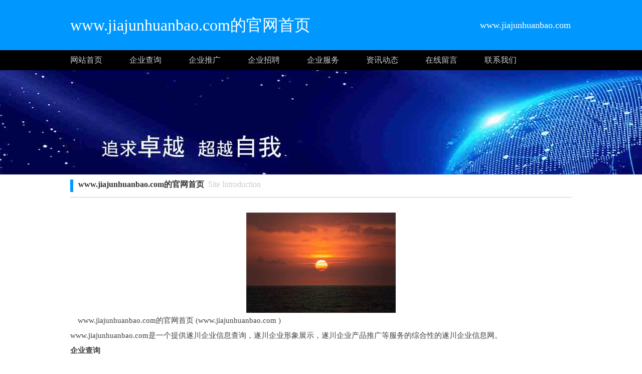

--- FILE ---
content_type: text/html;charset=UTF-8
request_url: http://www.jiajunhuanbao.com/
body_size: 11293
content:





































<html>
<head>
<meta http-equiv="Content-Type" content="text/html; charset=utf-8" />

<title>www.jiajunhuanbao.com的官网首页</title>

<link rel="stylesheet" href="//rcvip2.kuaimi.cc/static/kmsite-ty1/css/style.css" type="text/css" />

	
	
		<link rel="shortcut icon" href="//rcvip2.kuaimi.cc/static/favicon.ico">
	



 
<meta http-equiv="Content-Type" content="text/html; charset=utf-8" />
<meta name="decorator" content="cms_default_kmty1"/>

<meta name="keywords" content="www.jiajunhuanbao.com的官网首页" />
<meta name="description" content="www.jiajunhuanbao.com是一个提供遂川企业信息查询，遂川企业形象展示，遂川企业产品推广等服务的综合性的遂川企业信息网。" />


<link rel="stylesheet" href="//rcvip2.kuaimi.cc/static/kmsite-ty1/css/style.css" type="text/css" />


</head>
<body>
<!-- top -->
<div class="top_box">
  <div class="mainbox">
      <div class="logoTxt">www.jiajunhuanbao.com的官网首页</div>
      <div class="lxTel">
							   www.jiajunhuanbao.com</div>
  </div>
</div>
<!-- top -->

<!-- nav -->
<div class="nav_box">
    <div class="mainbox">
     <div class="navlinks">
     <a href="/" class="">网站首页</a>
	 
	  
		 
			  <a href="ty-qiyechaxun.html">企业查询</a>

			 
		 
			  <a href="ty-qiyetuiguang.html">企业推广</a>

			 
		 
			  <a href="ty-zhaopingonglue.html">企业招聘</a>

			 
		 
			  <a href="ty-qiyefuwu.html">企业服务</a>

			 
     	 
	
	
	     <a href="zixun.html">资讯动态</a>
	     <a href="guestbook.html">在线留言</a>
     <a href="contact.html">联系我们</a>
     </div>
    </div>
</div>
<!-- nav -->





<!-- ban -->
<div class="ban_box" style="background-image: url(//rcvip2.kuaimi.cc/static/kmsite-fz1/images/index.jpg);"></div>
<!-- ban -->

<!-- about -->
<div class="mainbox">



<div class="navTitle"><i></i><b>www.jiajunhuanbao.com的官网首页</b>&nbsp;&nbsp;Site Introduction </div>

<div class="aboutinfo">　
	<div align="center">
				
				   
              
               
			  
			 	 <img src="//rcvip2.kuaimi.cc/static/common_images/kminfo1/12.jpg" alt="www.jiajunhuanbao.com是一个提供遂川企业信息查询，遂川企业形象展示，遂川企业产品推广等服务的综合性的遂川企业信息网。" >
			  
            
		  
				 
							   
				
				                      
              </div>
			  
			  　www.jiajunhuanbao.com的官网首页 (www.jiajunhuanbao.com ) <br>
			  www.jiajunhuanbao.com是一个提供遂川企业信息查询，遂川企业形象展示，遂川企业产品推广等服务的综合性的遂川企业信息网。  <br>
			  
			   
		 
			  
			  
			  <b><a href="ty-qiyechaxun.html">企业查询</a></b> <br>
			  
			  
			   
               
			  
			
			
			
	遂川企业网的企业信息查询方法如下：

	国家企业信用信息公示系统，输入企业基本信息，可以查看企业的基础信息、行政许可信息、行政处罚信息等。

	工信部备案系统，可以查询企业网站... <br>
			   
			   
			     
			     
			   
			     
              
            		

			 
		 
			  
			  
			  <b><a href="ty-qiyetuiguang.html">企业推广</a></b> <br>
			  
			  
			   
              
			   
			      
			  
		
	遂川企业推广需要有全面的策略和执行计划，以下是遂川企业网一些可能有用的攻略：

	确定目标受众：了解你的目标受众是谁，他们的兴趣是什么，他们会在哪些渠道上出现，这样你就可以更... <br>
			   
			     
			   
			     
              
            		

			 
		 
			  
			  
			  <b><a href="ty-zhaopingonglue.html">企业招聘</a></b> <br>
			  
			  
			   
              
			   
			     
			      
			  
			
	给企业招聘攻略可以提高招聘效率，以下是遂川企业网一些可能有用的建议：

	明确招聘职位需求：在招聘前，要明确招聘职位的需求，包括岗位职责、技能要求、工作经验等。这将有助于你更... <br>
			   
			   
			     
              
            		

			 
		 
			  
			  
			  <b><a href="ty-qiyefuwu.html">企业服务</a></b> <br>
			  
			  
			   
              
			   
			     
			     
			   
			      
			  
			
	遂川企业网的企业服务包括以下内容：

	信息技术服务：应用软件开发、网络管理、IT咨询、系统集成、培训和技术支持等方面。

	金融服务：企业理财、保险、投资和融资等方面。 物流服... <br>
			   
              
            		

			 
				
</div>
</div>
<!-- about -->


<!-- link 友情链接 -->
<div class="mainbox">
<div class="kong20"></div>
<div class="navTitle"><i></i><b>友情链接</b>&nbsp;&nbsp;Friendly Link</div>
<div class="kong20"></div>
<div class="links">

<!--  e03c241f087e40bc8d86a5cdc4405769 -->





						
							
							 <a href="http://www.jiajunhuanbao.com" target="_blank"  title="www.jiajunhuanbao.com的官网首页">www.jiajunhuanbao.com的官网首页</a>
						
							
							 <a href="http://www.xyssd.com" target="_blank"  title="www.xyssd.com官网首页">www.xyssd.com官网首页</a>
						
							
							 <a href="http://www.qdngv.com" target="_blank"  title="www.qdngv.com官网首页">www.qdngv.com官网首页</a>
						
							
							 <a href="http://www.gzyxysbl.cn" target="_blank"  title="www.gzyxysbl.cn官网首页">www.gzyxysbl.cn官网首页</a>
						
							
							 <a href="http://www.kyfsgc.cn" target="_blank"  title="www.kyfsgc.cn官网首页">www.kyfsgc.cn官网首页</a>
						
							
							 <a href="http://www.jingchenjiaju.cn" target="_blank"  title="www.jingchenjiaju.cn官网首页">www.jingchenjiaju.cn官网首页</a>
						
							
							 <a href="http://www.xinyitongmen.cn" target="_blank"  title="www.xinyitongmen.cn官网首页">www.xinyitongmen.cn官网首页</a>
						
							
							 <a href="http://www.shentanmaiche.cn" target="_blank"  title="www.shentanmaiche.cn官网首页">www.shentanmaiche.cn官网首页</a>
						
							
							 <a href="http://www.stepmeta.cn" target="_blank"  title="www.stepmeta.cn官网首页">www.stepmeta.cn官网首页</a>
						
							
							 <a href="http://www.chgfamily.cn" target="_blank"  title="www.chgfamily.cn官网首页">www.chgfamily.cn官网首页</a>
						
							
							 <a href="http://www.19002.cn" target="_blank"  title="www.19002.cn官网首页">www.19002.cn官网首页</a>
						
							
							 <a href="http://www.xzyuejk.cn" target="_blank"  title="www.xzyuejk.cn官网首页">www.xzyuejk.cn官网首页</a>
						
							
							 <a href="http://www.bjjszg.cn" target="_blank"  title="www.bjjszg.cn官网首页">www.bjjszg.cn官网首页</a>
						
							
							 <a href="http://www.sxjszgw.cn" target="_blank"  title="www.sxjszgw.cn官网首页">www.sxjszgw.cn官网首页</a>
						
							
							 <a href="http://www.scjszg.cn" target="_blank"  title="www.scjszg.cn官网首页">www.scjszg.cn官网首页</a>
						
							
							 <a href="http://www.mihule.cn" target="_blank"  title="www.mihule.cn官网首页">www.mihule.cn官网首页</a>
						
							
							 <a href="http://www.nmgcyykj.cn" target="_blank"  title="www.nmgcyykj.cn官网首页">www.nmgcyykj.cn官网首页</a>
						
							
							 <a href="http://www.yzwsp.cn" target="_blank"  title="www.yzwsp.cn官网首页">www.yzwsp.cn官网首页</a>
						
							
							 <a href="http://www.xiaohaisz.cn" target="_blank"  title="www.xiaohaisz.cn官网首页">www.xiaohaisz.cn官网首页</a>
						
							
							 <a href="http://www.jyyihang.cn" target="_blank"  title="www.jyyihang.cn官网首页">www.jyyihang.cn官网首页</a>
						
							
							 <a href="http://www.hnyidun.cn" target="_blank"  title="www.hnyidun.cn官网首页">www.hnyidun.cn官网首页</a>
						
							
							 <a href="http://www.sdhengtian.cn" target="_blank"  title="www.sdhengtian.cn官网首页">www.sdhengtian.cn官网首页</a>
						
							
							 <a href="http://www.xinyg.cn" target="_blank"  title="www.xinyg.cn官网首页">www.xinyg.cn官网首页</a>
						
							
							 <a href="http://www.mingwsc.cn" target="_blank"  title="www.mingwsc.cn官网首页">www.mingwsc.cn官网首页</a>
						
							
							 <a href="http://www.guigebiao.cn" target="_blank"  title="www.guigebiao.cn官网首页">www.guigebiao.cn官网首页</a>
						
							
							 <a href="http://www.fzcmscs.cn" target="_blank"  title="www.fzcmscs.cn官网首页">www.fzcmscs.cn官网首页</a>
						
							
							 <a href="http://www.clsxlgzs.cn" target="_blank"  title="www.clsxlgzs.cn官网首页">www.clsxlgzs.cn官网首页</a>
						
							
							 <a href="http://www.lcxthmcs.cn" target="_blank"  title="www.lcxthmcs.cn官网首页">www.lcxthmcs.cn官网首页</a>
						
							
							 <a href="http://www.yudingxin.cn" target="_blank"  title="www.yudingxin.cn官网首页">www.yudingxin.cn官网首页</a>
						
							
							 <a href="http://www.hyfyuan.cn" target="_blank"  title="www.hyfyuan.cn官网首页">www.hyfyuan.cn官网首页</a>
						    
						
					
	
	
	
</div>
<div class="kong20"></div>
</div>
<!--   -->








<!-- BOT -->
<div class="bot_box">

 栏目导航:
	   <a href="/">首页</a>|

		
		  
		 
			  <a href="ty-qiyechaxun.html">企业查询</a>|

			 
		 
			  <a href="ty-qiyetuiguang.html">企业推广</a>|

			 
		 
			  <a href="ty-zhaopingonglue.html">企业招聘</a>|

			 
		 
			  <a href="ty-qiyefuwu.html">企业服务</a>|

			 
     	 

	   <a href="zixun.html">资讯动态</a>|
	   
	
            <a href="/guestbook.html" >意见建议</a> | 
			<a href="/contact.html" >联系我们</a> | 
	   <a href="/sitemap.xml" >网站地图</a> <br />
2023 版权所有 &copy; www.jiajunhuanbao.com的官网首页&nbsp;&nbsp;<a href="http://www.jiajunhuanbao.com" > http://www.jiajunhuanbao.com</a>
   


 
	    
			 </div>
			
	   
<!-- BOT -->

<!-- BAIDU  360 -->
<script>(function(){var bp=document.createElement('script');var curProtocol=window.location.protocol.split(':')[0];if(curProtocol === 'https'){bp.src = 'https://zz.bdstatic.com/linksubmit/push.js';}else{bp.src = 'http://push.zhanzhang.baidu.com/push.js';}var s=document.getElementsByTagName("script")[0];s.parentNode.insertBefore(bp,s);})();</script>
	<script>(function(){var src="https://jspassport.ssl.qhimg.com/11.0.1.js?d182b3f28525f2db83acfaaf6e696dba";document.write('<script src="'+src+'" id="sozz"><\/script>')})();</script>
<!-- BAIDU -->

 <center><font color="#000000"><p>
	遂川企业网www.jiajunhuanbao.com是一个提供遂川企业信息查询，遂川企业形象展示，遂川企业产品推广等服务的综合性的遂川企业信息网。</p></font></center>
</body>
</html>

<div style="display:none">

  
    
    
  
  
  
  	

		
		
			
		
	
</div>
